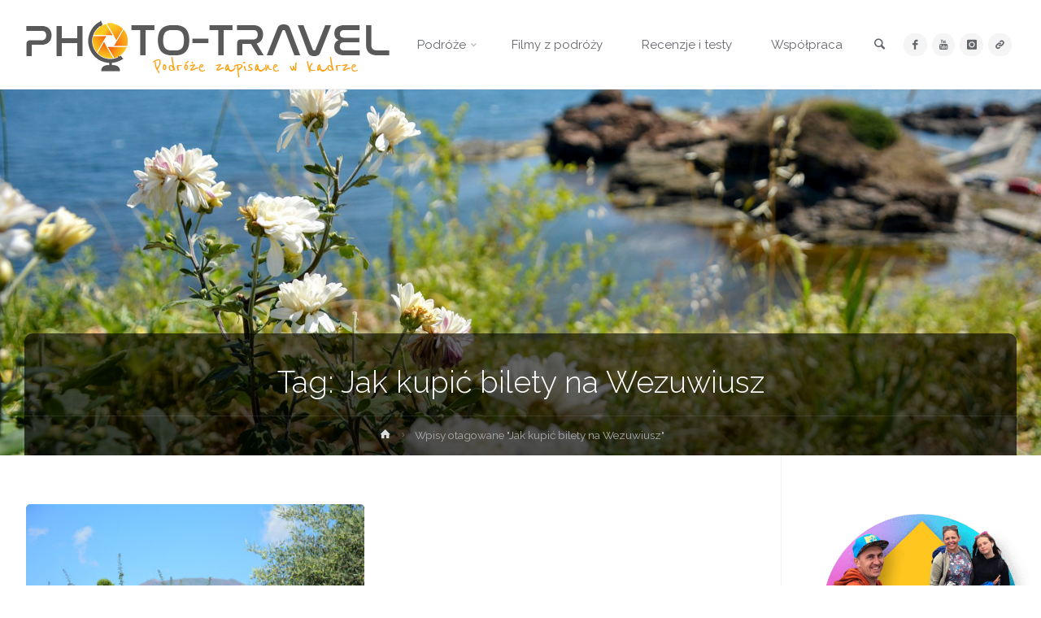

--- FILE ---
content_type: text/html; charset=utf-8
request_url: https://www.google.com/recaptcha/api2/aframe
body_size: 256
content:
<!DOCTYPE HTML><html><head><meta http-equiv="content-type" content="text/html; charset=UTF-8"></head><body><script nonce="o_nn79Ult3O-0OqyLGpD_g">/** Anti-fraud and anti-abuse applications only. See google.com/recaptcha */ try{var clients={'sodar':'https://pagead2.googlesyndication.com/pagead/sodar?'};window.addEventListener("message",function(a){try{if(a.source===window.parent){var b=JSON.parse(a.data);var c=clients[b['id']];if(c){var d=document.createElement('img');d.src=c+b['params']+'&rc='+(localStorage.getItem("rc::a")?sessionStorage.getItem("rc::b"):"");window.document.body.appendChild(d);sessionStorage.setItem("rc::e",parseInt(sessionStorage.getItem("rc::e")||0)+1);localStorage.setItem("rc::h",'1769374383054');}}}catch(b){}});window.parent.postMessage("_grecaptcha_ready", "*");}catch(b){}</script></body></html>

--- FILE ---
content_type: text/css
request_url: https://www.photo-travel.pl/wp-content/cache/wpfc-minified/20g0g1y3/h9ffw.css
body_size: 4448
content:
.FeedGridLayout__root{align-items:stretch}.FeedGridLayout__grid{display:grid;grid-auto-flow:dense}.FeedGridLayout__cell{position:relative;padding-bottom:100%}.FeedGridLayout__cell-content{position:absolute;align-items:stretch;justify-content:stretch}.FeedGridLayout__media-container{flex:1;overflow:hidden}.FeedGridLayout__media-meta{align-items:stretch}
.MediaTileCaption__root{margin-top:6px}.MediaTileCaption__preview{text-align:center;white-space:nowrap;text-overflow:ellipsis;overflow:hidden}.MediaTileCaption__full{text-align:left;white-space:pre-line}
.MediaTileIcons__root{justify-content:center;margin-bottom:6px}.MediaTileIcons__icon,.MediaTileIcons__root{align-items:center}.MediaTileIcons__icon{display:flex;flex-direction:row;margin-top:6px}.MediaTileIcons__icon:not(:last-child){margin-right:10px}.MediaTileIcons__icon svg{margin-right:5px}
:root{--sli-yellow:#ffb83b;--sli-indigo:#564dd8;--sli-green:#3d8e34;--sli-cyan:#1898b2;--sli-teal:#429b93;--sli-pink:#d04186;--sli-blue:#0f69cb;--sli-gold:#ffbf00;--sli-orange:#ff9300;--sli-rouge:#d82442;--sli-pro:#dd224b;--sli-grey:#999;--sli-dark:#191e23;--sli-black:#202225;--sli-quasi-black:#202225;--sli-wp-blue:#007cba;--sli-insta-purple:#595fcd;--sli-modest-grey:#ccc;--sli-barely-grey:#eee;--sli-wp-grey:#f1f1f1;--sli-wp-bg:#f5f5f5;--sli-wp-light-grey:#f9f9f9;--sli-wp-danger:#b32d2e;--sli-primary-color:var(--wp-admin-theme-color);--sli-secondary-color:var(--sli-yellow);--sli-tertiary-color:var(--sli-pink);--sli-pro-bg-color:#dd244b;--sli-pro-fg-color:#fff;--sli-focus-color:var(--sli-wp-blue);--sli-tooltip-color:var(--sli-dark);--sli-line-color:#d3d8dc;--sli-line-color-2:#e6e7e8;--sli-shade-color:rgba(0,0,0,0.3)}.FeedHeader__root{position:relative;justify-content:space-between;font-size:inherit;flex-wrap:wrap}.FeedHeader__container,.FeedHeader__root{display:flex;flex-direction:row}.FeedHeader__left-container{flex:1;justify-content:flex-start;align-items:stretch}.FeedHeader__right-container{flex:0;justify-content:flex-end;align-items:flex-start}.FeedHeader__profile-pic{flex-shrink:0;width:$picSize;height:$picSize;margin-right:10px;border-radius:9999999px;overflow:hidden}.FeedHeader__profile-pic a{display:block;width:100%;height:100%}.FeedHeader__profile-pic img{width:100%;height:100%;-o-object-fit:cover;object-fit:cover}.FeedHeader__profile-pic-with-stories{box-shadow:0 0 0 2px #fff,0 0 0 4px #d04186;box-shadow:0 0 0 2px #fff,0 0 0 4px var(--sli-tertiary-color);cursor:pointer}.FeedHeader__info{display:flex;flex-direction:column;align-items:flex-start;justify-content:center;padding:2px 0;margin-right:10px}.FeedHeader__info-row{line-height:1em;margin:2px 0}.FeedHeader__info-row:first-of-type{margin-top:5px}.FeedHeader__info-row:last-of-type{margin-bottom:5px}.FeedHeader__username{font-size:115%;font-weight:700}.FeedHeader__username a{color:currentColor;text-decoration:none}.FeedHeader__username a:active,.FeedHeader__username a:focus,.FeedHeader__username a:hover{text-decoration:underline}.FeedHeader__subtext{color:inherit}.FeedHeader__bio,.FeedHeader__subtext{padding:3px 3px 0}.FeedHeader__bio{}.FeedHeader__bio:empty{padding:0}.FeedHeader__bio p{font-size:100%;color:inherit;margin:3px 0;line-height:1.2em}.FeedHeader__counter-list{display:flex;flex-direction:row;align-items:center;justify-content:flex-start}.FeedHeader__counter{font-size:90%}.FeedHeader__counter span{font-weight:700}.FeedHeader__counter:not(:last-of-type){margin-right:10px}.FeedHeader__follow-button{justify-self:right;display:flex;flex-direction:column;justify-content:flex-start}.FeedHeader__centered-style,.FeedHeader__normal-style{}.FeedHeader__centered-style,.FeedHeader__centered-style .FeedHeader__container{flex-direction:column;align-items:center}.FeedHeader__centered-style .FeedHeader__profile-pic{margin-right:0;margin-bottom:10px}.FeedHeader__centered-style .FeedHeader__info{align-items:stretch;justify-content:flex-start;text-align:center;margin-right:0}.FeedHeader__centered-style .FeedHeader__bio{margin:0}.FeedHeader__centered-style .FeedHeader__bio p{text-align:center}.FeedHeader__centered-style .FeedHeader__counter-list{position:relative;justify-content:center;padding:0;border-top:1px solid transparent}.FeedHeader__centered-style .FeedHeader__follow-button{margin-top:10px}.FeedHeader__boxed-style{padding:0;border-radius:0;align-items:stretch;margin-bottom:1.5em}.FeedHeader__boxed-style .FeedHeader__profile-pic{display:flex;flex-direction:column;justify-content:flex-start;width:50px;height:50px;margin:0;border-radius:0;background:#000}.FeedHeader__boxed-style .FeedHeader__profile-pic img{width:auto;height:100%}.FeedHeader__boxed-style .FeedHeader__info{justify-content:center;padding:5px}.FeedHeader__boxed-style .FeedHeader__counter-list{position:absolute;top:100%;left:0}.FeedHeader__boxed-style .FeedHeader__follow-button{margin-right:6px}
.FeedProfilePic__root{flex-shrink:0;margin-right:10px;border-radius:100%;box-sizing:border-box;cursor:pointer;overflow:hidden}.FeedProfilePic__root img{width:100%;height:100%;-o-object-fit:cover;object-fit:cover}.FeedProfilePic__root.FeedProfilePic__focus-visible,.FeedProfilePic__root:focus-visible{outline:1px dashed var(--sli-tertiary-color);outline-offset:7px}.FeedProfilePic__fallback{border-radius:100%}.FeedProfilePic__fallback:not(.FeedProfilePic__with-stories){border:2px solid #333}.FeedProfilePic__with-stories,.FeedProfilePic__with-stories:focus{box-shadow:0 0 0 2px #fff,0 0 0 4px var(--sli-tertiary-color);cursor:pointer}
.StoryLightbox__root{position:fixed;top:0;right:0;bottom:0;left:0;align-items:center;background:rgba(0,0,0,.8);padding:10px 0}.StoryLightbox__container,.StoryLightbox__root{justify-content:flex-start;box-sizing:border-box}.StoryLightbox__container{align-items:stretch;width:60vh;max-width:100%;padding:0 50px}.StoryLightbox__header{justify-content:flex-start;align-items:center;color:#fff;font-size:14px;padding:15px 0}.StoryLightbox__profile-picture{-o-object-fit:cover;object-fit:cover;width:30px;height:30px;border-radius:99999px}.StoryLightbox__username{font-weight:700;margin:0 8px;overflow:hidden;text-overflow:ellipsis;white-space:nowrap}.StoryLightbox__username:link,.StoryLightbox__username:visited{color:#fff;text-decoration:none}.StoryLightbox__username:-moz-any-link{color:#fff;text-decoration:none}.StoryLightbox__username:any-link{color:#fff;text-decoration:none}.StoryLightbox__date{opacity:.8;font-size:14px}.StoryLightbox__progress{margin-bottom:10px}.StoryLightbox__progress-segment{flex:1;position:relative;height:2px;border-radius:5px;background:hsla(0,0%,100%,.35);overflow:hidden}.StoryLightbox__progress-segment:not(:last-of-type){margin-right:3px}.StoryLightbox__progress-overlay{position:absolute;top:0;bottom:0;left:0;width:0;background:#fff}.StoryLightbox__content{flex:1;position:relative}.StoryLightbox__media{width:100%;max-height:100%}.StoryLightbox__media img,.StoryLightbox__media video{width:100%;-o-object-fit:contain;object-fit:contain}.StoryLightbox__button{color:#fff;opacity:.8;cursor:pointer;text-align:center}.StoryLightbox__button:hover{opacity:1}.StoryLightbox__button.StoryLightbox__focus-visible,.StoryLightbox__button:focus-visible{outline:1px dotted var(--sli-modest-grey);outline-offset:3px}.StoryLightbox__close-button{position:absolute;top:0;right:-40px;color:hsla(0,0%,100%,.75)}.StoryLightbox__close-button svg{width:40px;height:40px}.StoryLightbox__nav-button{position:absolute;top:50%;margin-top:-20px;padding:5px;width:22px;height:22px;color:rgba(0,0,0,.75);background:hsla(0,0%,100%,.75);border-radius:999999px}.StoryLightbox__prev-button{left:-40px}.StoryLightbox__prev-button svg{position:relative;left:-1px}.StoryLightbox__next-button{right:-40px}.StoryLightbox__next-button svg{position:relative;left:1px}@keyframes StoryLightbox__progress-segment-animation{0%{width:0}to{width:100%}}
.StoryPlayer__loading{position:absolute;visibility:hidden;pointer-events:none}.StoryPlayer__media.StoryPlayer__focus-visible,.StoryPlayer__media:focus-visible{outline:1px dotted var(--sli-modest-grey);outline-offset:3px}
.FeedLayout__root{box-sizing:border-box}.FeedLayout__wrapper{display:flex;flex-direction:column;align-items:stretch;justify-content:flex-start;image-rendering:high-quality}.FeedLayout__button{display:block;text-align:center}.FeedLayout__follow-btn,.FeedLayout__load-more-btn{}.FeedLayout__fake-media{padding-bottom:100%;border-radius:2px;background-color:var(--sli-grey);animation-duration:.75s;animation-name:FeedLayout__fake-media-flash-animation;animation-iteration-count:infinite;animation-timing-function:linear}.FeedLayout__col-footer{justify-content:flex-start;align-items:center}.FeedLayout__col-footer>:not(:first-child){margin-top:10px}.FeedLayout__row-footer{}.FeedLayout__row-footer>:not(:first-child){margin-left:10px}@keyframes FeedLayout__fake-media-flash-animation{0%,to{background:#e3e3e3}50%{background:#efefef}}
.MediaTile__root{display:flex;flex-direction:column;align-items:center;justify-content:center;position:relative;width:100%;height:100%;cursor:pointer;background-color:var(--sli-barely-grey);overflow:hidden}.MediaTile__type-icon{position:absolute;top:0;right:0;line-height:0}.MediaTile__type-icon>*{margin:8px}.MediaTile__overlay{position:absolute;top:0;right:0;bottom:0;left:0}.MediaTile__thumbnail-loaded{opacity:1;transition:opacity .32s ease-out}.MediaTile__thumbnail-loading{opacity:0}
.MediaOverlay__root{position:absolute;top:0;right:0;bottom:0;left:0;display:flex;flex-direction:column;padding:.3vw;box-sizing:border-box}.MediaOverlay__root>*{color:currentColor;font-size:13px;font-weight:400}.MediaOverlay__root a{color:currentColor!important;text-decoration:none;text-underline-style:single}.MediaOverlay__root a:hover{text-decoration:underline}.MediaOverlay__rows{flex:1;flex-direction:column;justify-content:space-between;height:100%;max-height:100%}.MediaOverlay__row,.MediaOverlay__rows{display:flex}.MediaOverlay__row{position:relative;flex-direction:column}.MediaOverlay__top-row{flex:2 0;justify-content:flex-start}.MediaOverlay__middle-row{flex:6 0;justify-content:center}.MediaOverlay__bottom-row{flex:2 0;justify-content:flex-end}.MediaOverlay__counter-list{display:flex;flex-direction:row;align-items:center;justify-content:center;padding:2px 0}.MediaOverlay__username{font-size:15px;font-weight:700;margin-bottom:3px}.MediaOverlay__date-container,.MediaOverlay__username{text-align:center}.MediaOverlay__date{line-height:1.8em}.MediaOverlay__caption{display:-webkit-box!important;-webkit-line-clamp:6;-webkit-box-orient:vertical;width:100%;font-size:13px;line-height:1.3em;text-align:center;box-sizing:border-box;overflow:hidden;text-overflow:ellipsis;white-space:normal}.MediaOverlay__counter{display:flex;flex-direction:row;align-items:center;text-align:center;color:currentColor;font-weight:700;font-size:0;white-space:nowrap}.MediaOverlay__counter svg{margin-right:10%}.MediaOverlay__counter:not(:last-child){margin-right:15%}.MediaOverlay__comments-count,.MediaOverlay__likes-count{}.MediaOverlay__ig-link-icon{display:inline-block;position:absolute;bottom:0;right:0;color:currentColor;font-size:0}.MediaOverlay__ig-link-icon:hover{color:currentColor;text-decoration:none!important}
.MediaThumbnail__root{position:relative;display:flex;flex-direction:column;align-items:center;justify-content:center;overflow:visible;background-color:var(--sli-grey);animation-duration:.3s;animation-name:MediaThumbnail__media-background-fade-in-animation;animation-iteration-count:1;animation-fill-mode:forwards}.MediaThumbnail__root img,.MediaThumbnail__root video{width:auto;height:auto;max-width:100%;max-height:100%;min-width:100%;min-height:100%;-o-object-fit:cover;object-fit:cover;margin:0!important;padding:0!important;border:0 solid transparent!important;outline:0 solid transparent!important;box-shadow:0 0 0 transparent!important;animation-duration:.3s;animation-name:MediaThumbnail__media-object-fade-in-animation;animation-iteration-count:1;animation-fill-mode:forwards;box-sizing:content-box!important;pointer-events:none;-webkit-user-select:none;-moz-user-select:none;user-select:none}.MediaThumbnail__image,.MediaThumbnail__root{width:100%!important;height:100%!important}.MediaThumbnail__image{max-width:100%;max-height:100%;min-width:100%;min-height:100%;-o-object-fit:cover!important;object-fit:cover!important;margin:0!important;padding:0!important;border:0 solid transparent!important;outline:0 solid transparent!important;box-shadow:0 0 0 transparent!important;animation-duration:.3s;animation-name:MediaThumbnail__media-object-fade-in-animation;animation-iteration-count:1;animation-fill-mode:forwards;box-sizing:content-box!important}.MediaThumbnail__image:after{display:none;content:" "}.MediaThumbnail__not-available{display:flex;flex-direction:column;align-items:center;justify-content:center;width:100%;height:100%;color:#fff;line-height:1.5em;text-align:center;background:#000}
.MediaLoading__root{position:absolute;top:0;bottom:0;left:0;right:0;overflow:hidden;animation-name:MediaLoading__animation;animation-duration:1s;animation-iteration-count:infinite;animation-timing-function:linear}@keyframes MediaLoading__animation{0%,to{background:#e3e3e3}50%{background:#efefef}}
.MediaPopupBox__container{position:fixed;top:0;bottom:0;left:0;right:0;font-size:14px;background:rgba(0,0,0,.7);overflow-x:hidden;overflow-y:auto;z-index:999999999}.MediaPopupBox__horizontal,.MediaPopupBox__vertical{}.MediaPopupBox__layer{position:absolute;top:0;bottom:0;left:0;right:0;height:100%;max-height:100vh}.MediaPopupBox__control{display:block;width:40px;height:40px;color:#fff;-webkit-user-select:none;-moz-user-select:none;user-select:none;cursor:pointer;pointer-events:auto;overflow:hidden}.MediaPopupBox__control .MediaPopupBox__control-label{display:block;text-indent:-9999em}.MediaPopupBox__control:focus{border:none;outline:none;box-shadow:none}.MediaPopupBox__control.MediaPopupBox__focus-visible,.MediaPopupBox__control:focus-visible{box-shadow:0 0 0 1px #4f94d4,0 0 2px 1px rgba(79,148,212,.8)}.MediaPopupBox__control-icon{color:#fff;font-size:40px;line-height:40px;width:40px;height:40px}.MediaPopupBox__close-button{position:absolute;top:5px;right:5px}.MediaPopupBox__nav-layer{z-index:0}.MediaPopupBox__nav-boundary,.MediaPopupBox__nav-layer{pointer-events:none}.MediaPopupBox__nav-boundary{margin:0 auto;padding:40px}.MediaPopupBox__nav-aligner{position:relative;width:100%;height:100%;margin:0 auto;pointer-events:none}.MediaPopupBox__nav-aligner-sidebar{max-width:935px}.MediaPopupBox__nav-aligner-no-sidebar{max-width:600px}.MediaPopupBox__nav-btn{position:absolute;top:50%;margin-top:-20px}.MediaPopupBox__prev-btn{left:-40px}.MediaPopupBox__next-btn{right:-40px}.MediaPopupBox__modal-layer{padding:0 40px;width:auto;height:100%;pointer-events:none;z-index:1}.MediaPopupBox__modal-aligner{position:relative;align-items:center;width:100%;margin:auto;pointer-events:none}.MediaPopupBox__modal-aligner>*{pointer-events:auto}.MediaPopupBox__modal-aligner-sidebar{max-width:935px}.MediaPopupBox__modal-aligner-no-sidebar{max-width:600px}.MediaPopupBox__vertical .MediaPopupBox__modal-layer{padding:40px}.MediaPopupBox__vertical .MediaPopupBox__modal-aligner{padding-bottom:20px}.MediaPopupBox__vertical .MediaPopupBox__modal{max-height:100%}.MediaPopupBox__no-scroll{overflow:hidden!important}.MediaPopupBox__cta-text{display:inline-block}.MediaPopupBox__cta-icon,.MediaPopupBox__cta-text{height:18px;line-height:18px}.MediaPopupBox__cta-icon{width:18px;vertical-align:text-bottom;margin-right:.3em}
.MediaViewer__container{position:relative;width:100%;border-radius:2px;overflow:hidden}.MediaViewer__container *{font-size:inherit}.MediaViewer__horizontal,.MediaViewer__vertical{}.MediaViewer__wrapper{position:relative;justify-content:center;min-height:450px}.MediaViewer__wrapper-sidebar{margin-right:335px;background:#000}.MediaViewer__sidebar{position:absolute;top:0;right:0;bottom:0;width:335px;background:#fff;display:flex;flex-flow:column nowrap;align-items:stretch;overflow:hidden}.MediaViewer__media-frame{touch-action:manipulation}.MediaViewer__media-container{display:block;width:100%}.MediaViewer__media-sizer{display:block;top:0;left:0;padding-bottom:100%;box-sizing:border-box;overflow:hidden}.MediaViewer__media{position:absolute;top:0;left:0;width:100%;height:100%;-webkit-user-select:none;-moz-user-select:none;user-select:none;-o-object-fit:cover;object-fit:cover;display:flex;justify-content:center}.MediaViewer__media,.MediaViewer__vertical{flex-direction:column}.MediaViewer__vertical .MediaViewer__wrapper{left:0;bottom:unset;min-height:unset}.MediaViewer__vertical .MediaViewer__wrapper-sidebar{margin-right:0}.MediaViewer__vertical .MediaViewer__media-sizer{position:relative;max-width:450px;height:auto;margin:auto;padding-bottom:0}.MediaViewer__vertical .MediaViewer__media{height:unset}.MediaViewer__vertical .MediaViewer__media,.MediaViewer__vertical .MediaViewer__sidebar{position:relative;width:100%}
.MediaPopupBoxObject__reset{min-width:unset;max-width:unset;min-height:unset;max-height:unset;-o-object-fit:contain;object-fit:contain;margin:0!important;padding:0!important;border:0 solid transparent!important;outline:0 solid transparent!important;box-shadow:0 0 0 transparent!important;box-sizing:content-box!important}.MediaPopupBoxObject__not-available{width:100%;height:100%;min-height:450px;display:flex;flex-direction:column;justify-content:center;align-items:center;font-size:1.5em;white-space:pre-wrap;text-align:center;color:#fff;background:#000}.MediaPopupBoxObject__loading-animation{animation-name:MediaPopupBoxObject__fade-in;animation-duration:.8s;animation-iteration-count:1;animation-timing-function:linear;animation-fill-mode:forwards;background-color:var(--sli-barely-grey);opacity:0;overflow:hidden}@keyframes MediaPopupBoxObject__fade-in{0%{opacity:0}to{opacity:1}}
:root{--sli-video-play-btn-size:100px}.IgVideoPlayer__root{position:relative;justify-content:stretch;align-items:stretch;background:#000}.IgVideoPlayer__root,.IgVideoPlayer__thumbnail{display:flex;flex-direction:column}.IgVideoPlayer__thumbnail{position:absolute;top:0;left:0;min-width:100%;max-height:100%;justify-content:center}.IgVideoPlayer__thumbnail-hidden{display:none}.IgVideoPlayer__video{width:100%!important;height:100%!important;min-width:100%!important;min-height:100%!important;visibility:visible}.IgVideoPlayer__video:focus{border:0 transparent!important;outline:0 transparent!important;box-shadow:0 0 transparent!important}.IgVideoPlayer__video-hidden{visibility:hidden;pointer-events:none}.IgVideoPlayer__control{position:absolute;top:0;bottom:0;left:0;right:0;display:flex;flex-direction:column;justify-content:center;align-items:center;cursor:pointer;transition:opacity .1s ease-in}.IgVideoPlayer__control-playing{opacity:0}.IgVideoPlayer__control-paused{opacity:1}.IgVideoPlayer__play-button{width:100px!important;width:var(--sli-video-play-btn-size)!important;height:100px!important;height:var(--sli-video-play-btn-size)!important;fill:#fff;filter:drop-shadow(0 0 2px rgba(0,0,0,.25));opacity:.85;box-sizing:border-box;pointer-events:none}
.MediaPopupBoxImage__container{-webkit-user-select:none;-moz-user-select:none;user-select:none;-o-object-fit:cover;object-fit:cover;display:flex;flex-direction:column;justify-content:center;background-color:#bbb}.MediaPopupBoxImage__container,.MediaPopupBoxImage__image{width:100%;height:100%}.MediaPopupBoxImage__image{position:relative;vertical-align:bottom;background-color:#000}.MediaPopupBoxImage__image-loaded{opacity:1;transition:opacity 80ms ease-out 20ms}.MediaPopupBoxImage__image-loading{display:block;min-width:250px;min-height:300px;opacity:0}.MediaPopupBoxImage__error{position:relative;display:flex;flex-direction:column;align-items:center;justify-content:center;min-width:250px;min-height:250px;background:#000}.MediaPopupBoxImage__error-message{color:#fff;font-size:20px;text-align:center}
:root{--sli-media-album-controls-size:18px;--sli-media-album-controls-bg-color:hsla(0,0%,100%,0.6);--sli-media-album-controls-shadow:0 1px 3px rgba(0,0,0,0.3)}.MediaPopupBoxAlbum__album{position:relative}.MediaPopupBoxAlbum__frame{width:100%;overflow:hidden}.MediaPopupBoxAlbum__scroller{display:block;width:auto;white-space:nowrap;overflow:visible;transition:transform .36s cubic-bezier(.215,.6,.35,1)}.MediaPopupBoxAlbum__child,.MediaPopupBoxAlbum__scroller{margin:0!important;padding:0!important;list-style:none!important}.MediaPopupBoxAlbum__child{display:inline-block;width:100%;max-height:100%;vertical-align:middle}.MediaPopupBoxAlbum__controls-layer{align-items:stretch;position:absolute;top:0;bottom:0;left:0;right:0;padding:0 10px;pointer-events:none}.MediaPopupBoxAlbum__controls-container{position:relative;height:100%}.MediaPopupBoxAlbum__nav-button{position:absolute;top:50%;margin-top:-9px;margin-top:calc(var(--sli-media-album-controls-size)/-2);width:18px;width:var(--sli-media-album-controls-size);height:18px;height:var(--sli-media-album-controls-size);padding:3px;border:0;outline:0;background:hsla(0,0%,100%,.6);background:var(--sli-media-album-controls-bg-color);border-radius:99999px;box-sizing:content-box;cursor:pointer;pointer-events:auto}.MediaPopupBoxAlbum__nav-button svg{color:rgba(0,0,0,.5);width:18px!important;width:var(--sli-media-album-controls-size)!important;height:18px!important;height:var(--sli-media-album-controls-size)!important}.MediaPopupBoxAlbum__prev-button{left:0}.MediaPopupBoxAlbum__next-button{right:0}.MediaPopupBoxAlbum__indicator-list{justify-content:center;position:absolute;left:0;right:0;bottom:10px}.MediaPopupBoxAlbum__indicator{--size:7px;width:var(--size);height:var(--size);box-shadow:0 1px 3px rgba(0,0,0,.3);box-shadow:var(--sli-media-album-controls-shadow);border-radius:99999px;background-color:hsla(0,0%,100%,.6);background-color:var(--sli-media-album-controls-bg-color);box-sizing:border-box;transition:background-color .16s linear;transition-delay:.2s}.MediaPopupBoxAlbum__indicator:not(:last-of-type){margin-right:6px}.MediaPopupBoxAlbum__indicator-current{background-color:#fff}
.ReelVideoLink__root{position:relative;background:#000}.ReelVideoLink__thumbnail{overflow:hidden}.ReelVideoLink__thumbnail img{filter:blur(7px)}.ReelVideoLink__overlay{position:absolute;top:0;right:0;bottom:0;left:0}.ReelVideoLink__link{font-size:1.2em!important;color:#000!important;background:hsla(0,0%,100%,.8);padding:1.5rem 2.3rem;border-radius:10rem;box-shadow:0 0 8px rgba(0,0,0,.05)}
:root{--sli-media-lightbox-border-color:#eee}.MediaInfo__container{flex:1;display:flex;flex-direction:column;align-items:stretch;background:#fff;max-height:100%}.MediaInfo__container a{color:#2a2a2a!important;font-weight:700;font-size:inherit;text-decoration:none}.MediaInfo__container a:focus,.MediaInfo__container a:hover{text-decoration:underline}.MediaInfo__container a:focus svg,.MediaInfo__container a:hover svg{text-decoration:none!important}.MediaInfo__padded{padding:18px 20px}.MediaInfo__bordered{border:0 solid #eee;border:0 solid var(--sli-media-lightbox-border-color)}.MediaInfo__header{flex:0;display:flex;flex-direction:row;align-items:center;border-bottom-width:1px}.MediaInfo__source-img{width:34px;height:34px;border-radius:999999px}.MediaInfo__source-img-link{margin-right:8px}.MediaInfo__source-name{font-size:1.15em;line-height:1.5em;overflow:hidden;text-overflow:ellipsis}.MediaInfo__source-name a{color:inherit}.MediaInfo__comments-scroller{flex:1;overflow-x:hidden;overflow-y:auto}.MediaInfo__comments-list{display:flex;flex-direction:column;align-items:stretch;justify-content:flex-start;margin:2px 0}.MediaInfo__comment{line-height:1.5em}.MediaInfo__comment:not(:last-of-type){margin-bottom:10px}.MediaInfo__stats{display:flex;flex-direction:column;justify-content:center}.MediaInfo__stats:not(:empty){border-top-width:1px}.MediaInfo__stats-line{line-height:20px}.MediaInfo__stats-line:not(:last-child){margin-bottom:5px}.MediaInfo__num-likes{font-size:1.1em;font-weight:700}.MediaInfo__date,.MediaInfo__num-likes{}.MediaInfo__date{font-size:.9em;opacity:.8;text-transform:uppercase}.MediaInfo__footer{display:flex;flex-direction:column;align-items:stretch;padding:8px;border-top-width:1px;line-height:1.6em}.MediaInfo__footer a{color:inherit}
.MediaComment__root{flex-direction:column;line-height:1.5em}.MediaComment__root,.MediaComment__row{display:flex}.MediaComment__row{flex-direction:row;justify-content:flex-start;align-items:baseline}.MediaComment__username{color:inherit!important;font-weight:700!important;margin-right:6px!important}.MediaComment__content{flex:1}.MediaComment__text{white-space:pre-wrap;overflow:hidden}.MediaComment__meta-list{}.MediaComment__meta{font-size:.9em;opacity:.7}.MediaComment__date,.MediaComment__like-count{}.MediaComment__like-count{font-weight:700;margin-left:8px}
.InstagramFeed__feed{display:flex;flex-direction:column;justify-content:center;align-items:center;width:100%}